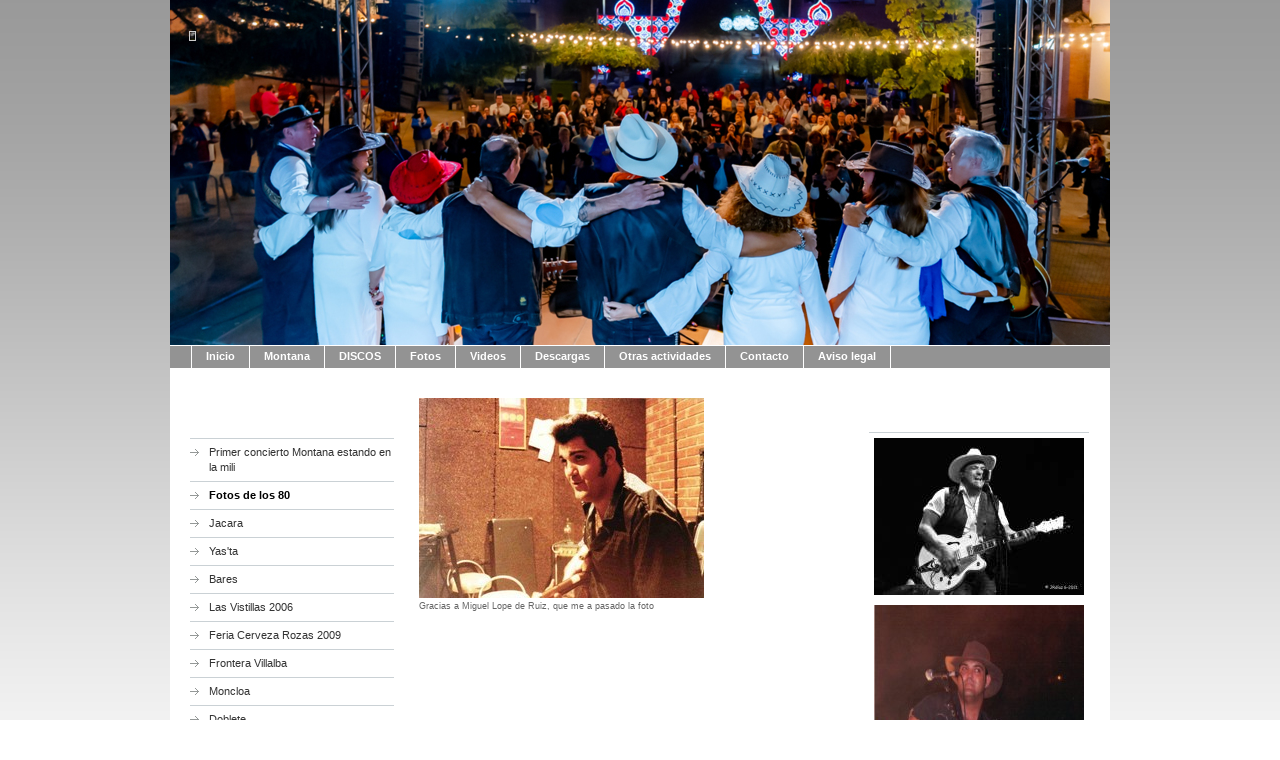

--- FILE ---
content_type: text/html; charset=UTF-8
request_url: https://www.antoniomontana.es/fotos/fotos-de-los-80/
body_size: 5969
content:
<!DOCTYPE html>
<html lang="es"  ><head prefix="og: http://ogp.me/ns# fb: http://ogp.me/ns/fb# business: http://ogp.me/ns/business#">
    <meta http-equiv="Content-Type" content="text/html; charset=utf-8"/>
    <meta name="generator" content="IONOS MyWebsite"/>
        
    <link rel="dns-prefetch" href="//cdn.website-start.de/"/>
    <link rel="dns-prefetch" href="//102.mod.mywebsite-editor.com"/>
    <link rel="dns-prefetch" href="https://102.sb.mywebsite-editor.com/"/>
    <link rel="shortcut icon" href="https://www.antoniomontana.es/s/misc/favicon.png?1513029053"/>
        <title>ANTONIO MONTANA GRUPO ROCK  ESPAÑOL - Fotos de los 80</title>
    
    

<meta name="format-detection" content="telephone=no"/>
        <meta name="keywords" content="Montana Rock Antonio Montana Blues   grupo  rock español roll, rock&amp;roll canciones cuarentena El chulo del barrio velasco rezare"/>
            <meta name="description" content="Antonio Montana grupo de rock and roll de los 80. música en directo conciertos R&amp;R Rock &amp; Roll Velasco El Rodríguez Somos gente de bar El capo Rezare Grupo Montana Canciones en cuarentena"/>
            <meta name="robots" content="index,follow"/>
        <link href="https://www.antoniomontana.es/s/style/layout.css?1707415505" rel="stylesheet" type="text/css"/>
    <link href="https://www.antoniomontana.es/s/style/main.css?1707415505" rel="stylesheet" type="text/css"/>
    <link href="https://www.antoniomontana.es/s/style/font.css?1707415505" rel="stylesheet" type="text/css"/>
    <link href="//cdn.website-start.de/app/cdn/min/group/web.css?1763478093678" rel="stylesheet" type="text/css"/>
<link href="//cdn.website-start.de/app/cdn/min/moduleserver/css/es_ES/common,shoppingbasket?1763478093678" rel="stylesheet" type="text/css"/>
    <link href="https://102.sb.mywebsite-editor.com/app/logstate2-css.php?site=418946979&amp;t=1769456648" rel="stylesheet" type="text/css"/>

<script type="text/javascript">
    /* <![CDATA[ */
var stagingMode = '';
    /* ]]> */
</script>
<script src="https://102.sb.mywebsite-editor.com/app/logstate-js.php?site=418946979&amp;t=1769456648"></script>
    <script type="text/javascript">
    /* <![CDATA[ */
    var systemurl = 'https://102.sb.mywebsite-editor.com/';
    var webPath = '/';
    var proxyName = '';
    var webServerName = 'www.antoniomontana.es';
    var sslServerUrl = 'https://www.antoniomontana.es';
    var nonSslServerUrl = 'http://www.antoniomontana.es';
    var webserverProtocol = 'http://';
    var nghScriptsUrlPrefix = '//102.mod.mywebsite-editor.com';
    var sessionNamespace = 'DIY_SB';
    var jimdoData = {
        cdnUrl:  '//cdn.website-start.de/',
        messages: {
            lightBox: {
    image : 'Imagen',
    of: 'de'
}

        },
        isTrial: 0,
        pageId: 1007398    };
    var script_basisID = "418946979";

    diy = window.diy || {};
    diy.web = diy.web || {};

        diy.web.jsBaseUrl = "//cdn.website-start.de/s/build/";

    diy.context = diy.context || {};
    diy.context.type = diy.context.type || 'web';
    /* ]]> */
</script>

<script type="text/javascript" src="//cdn.website-start.de/app/cdn/min/group/web.js?1763478093678" crossorigin="anonymous"></script><script type="text/javascript" src="//cdn.website-start.de/s/build/web.bundle.js?1763478093678" crossorigin="anonymous"></script><script src="//cdn.website-start.de/app/cdn/min/moduleserver/js/es_ES/common,shoppingbasket?1763478093678"></script>
<script type="text/javascript" src="https://cdn.website-start.de/proxy/apps/static/resource/dependencies/"></script><script type="text/javascript">
                    if (typeof require !== 'undefined') {
                        require.config({
                            waitSeconds : 10,
                            baseUrl : 'https://cdn.website-start.de/proxy/apps/static/js/'
                        });
                    }
                </script><script type="text/javascript" src="//cdn.website-start.de/app/cdn/min/group/pfcsupport.js?1763478093678" crossorigin="anonymous"></script>    <meta property="og:type" content="business.business"/>
    <meta property="og:url" content="https://www.antoniomontana.es/fotos/fotos-de-los-80/"/>
    <meta property="og:title" content="ANTONIO MONTANA GRUPO ROCK  ESPAÑOL - Fotos de los 80"/>
            <meta property="og:description" content="Antonio Montana grupo de rock and roll de los 80. música en directo conciertos R&amp;R Rock &amp; Roll Velasco El Rodríguez Somos gente de bar El capo Rezare Grupo Montana Canciones en cuarentena"/>
                <meta property="og:image" content="https://www.antoniomontana.es/s/misc/logo.png?t=1769073100"/>
        <meta property="business:contact_data:country_name" content="España"/>
    
    
    
    
    
    
    
    
</head>


<body class="body diyBgActive  cc-pagemode-default diy-market-es_ES" data-pageid="1007398" id="page-1007398">
    
    <div class="diyw">
        <div id="container">
	<!-- start header -->
    <div id="header">
<style type="text/css" media="all">
.diyw div#emotion-header {
        max-width: 940px;
        max-height: 345px;
                background: #A0A0A0;
    }

.diyw div#emotion-header-title-bg {
    left: 0%;
    top: 20%;
    width: 0%;
    height: 0%;

    background-color: #f74448;
    opacity: 0.50;
    filter: alpha(opacity = 50);
    }
.diyw img#emotion-header-logo {
    left: 1.99%;
    top: 9.04%;
    background: transparent;
            width: 0.53%;
        height: 2.32%;
                border: 1px solid #CCCCCC;
        padding: 0px;
        }

.diyw div#emotion-header strong#emotion-header-title {
    left: 20%;
    top: 20%;
    color: #000000;
        font: normal bold 26px/120% 'Arial Black', Gadget, sans-serif;
}

.diyw div#emotion-no-bg-container{
    max-height: 345px;
}

.diyw div#emotion-no-bg-container .emotion-no-bg-height {
    margin-top: 36.70%;
}
</style>
<div id="emotion-header" data-action="loadView" data-params="active" data-imagescount="7">
            <img src="https://www.antoniomontana.es/s/img/emotionheader.jpg?1761131485.940px.345px" id="emotion-header-img" alt=""/>
            
        <div id="ehSlideshowPlaceholder">
            <div id="ehSlideShow">
                <div class="slide-container">
                                        <div style="background-color: #A0A0A0">
                            <img src="https://www.antoniomontana.es/s/img/emotionheader.jpg?1761131485.940px.345px" alt=""/>
                        </div>
                                    </div>
            </div>
        </div>


        <script type="text/javascript">
        //<![CDATA[
                diy.module.emotionHeader.slideShow.init({ slides: [{"url":"https:\/\/www.antoniomontana.es\/s\/img\/emotionheader.jpg?1761131485.940px.345px","image_alt":"","bgColor":"#A0A0A0"},{"url":"https:\/\/www.antoniomontana.es\/s\/img\/emotionheader_1.jpg?1761131485.940px.345px","image_alt":"","bgColor":"#A0A0A0"},{"url":"https:\/\/www.antoniomontana.es\/s\/img\/emotionheader_2.jpg?1761131485.940px.345px","image_alt":"","bgColor":"#A0A0A0"},{"url":"https:\/\/www.antoniomontana.es\/s\/img\/emotionheader_3.jpg?1761131485.940px.345px","image_alt":"","bgColor":"#A0A0A0"},{"url":"https:\/\/www.antoniomontana.es\/s\/img\/emotionheader_4.jpg?1761131485.940px.345px","image_alt":"","bgColor":"#A0A0A0"},{"url":"https:\/\/www.antoniomontana.es\/s\/img\/emotionheader_5.jpg?1761131485.940px.345px","image_alt":"","bgColor":"#A0A0A0"},{"url":"https:\/\/www.antoniomontana.es\/s\/img\/emotionheader_6.jpg?1761131485.940px.345px","image_alt":"","bgColor":"#A0A0A0"}] });
        //]]>
        </script>

    
                        <a href="https://www.antoniomontana.es/">
        
                    <img id="emotion-header-logo" src="https://www.antoniomontana.es/s/misc/logo.png?t=1769073101" alt=""/>
        
                    </a>
            
                  	<div id="emotion-header-title-bg"></div>
    
            <strong id="emotion-header-title" style="text-align: left"></strong>
                    <div class="notranslate">
                <svg xmlns="http://www.w3.org/2000/svg" version="1.1" id="emotion-header-title-svg" viewBox="0 0 940 345" preserveAspectRatio="xMinYMin meet"><text style="font-family:'Arial Black', Gadget, sans-serif;font-size:26px;font-style:normal;font-weight:bold;fill:#000000;line-height:1.2em;"><tspan x="0" style="text-anchor: start" dy="0.95em"> </tspan></text></svg>
            </div>
            
    
    <script type="text/javascript">
    //<![CDATA[
    (function ($) {
        function enableSvgTitle() {
                        var titleSvg = $('svg#emotion-header-title-svg'),
                titleHtml = $('#emotion-header-title'),
                emoWidthAbs = 940,
                emoHeightAbs = 345,
                offsetParent,
                titlePosition,
                svgBoxWidth,
                svgBoxHeight;

                        if (titleSvg.length && titleHtml.length) {
                offsetParent = titleHtml.offsetParent();
                titlePosition = titleHtml.position();
                svgBoxWidth = titleHtml.width();
                svgBoxHeight = titleHtml.height();

                                titleSvg.get(0).setAttribute('viewBox', '0 0 ' + svgBoxWidth + ' ' + svgBoxHeight);
                titleSvg.css({
                   left: Math.roundTo(100 * titlePosition.left / offsetParent.width(), 3) + '%',
                   top: Math.roundTo(100 * titlePosition.top / offsetParent.height(), 3) + '%',
                   width: Math.roundTo(100 * svgBoxWidth / emoWidthAbs, 3) + '%',
                   height: Math.roundTo(100 * svgBoxHeight / emoHeightAbs, 3) + '%'
                });

                titleHtml.css('visibility','hidden');
                titleSvg.css('visibility','visible');
            }
        }

        
            var posFunc = function($, overrideSize) {
                var elems = [], containerWidth, containerHeight;
                                    elems.push({
                        selector: '#emotion-header-title',
                        overrideSize: true,
                        horPos: 5,
                        vertPos: 98                    });
                    lastTitleWidth = $('#emotion-header-title').width();
                                                elems.push({
                    selector: '#emotion-header-title-bg',
                    horPos: 0,
                    vertPos: 0                });
                                
                containerWidth = parseInt('940');
                containerHeight = parseInt('345');

                for (var i = 0; i < elems.length; ++i) {
                    var el = elems[i],
                        $el = $(el.selector),
                        pos = {
                            left: el.horPos,
                            top: el.vertPos
                        };
                    if (!$el.length) continue;
                    var anchorPos = $el.anchorPosition();
                    anchorPos.$container = $('#emotion-header');

                    if (overrideSize === true || el.overrideSize === true) {
                        anchorPos.setContainerSize(containerWidth, containerHeight);
                    } else {
                        anchorPos.setContainerSize(null, null);
                    }

                    var pxPos = anchorPos.fromAnchorPosition(pos),
                        pcPos = anchorPos.toPercentPosition(pxPos);

                    var elPos = {};
                    if (!isNaN(parseFloat(pcPos.top)) && isFinite(pcPos.top)) {
                        elPos.top = pcPos.top + '%';
                    }
                    if (!isNaN(parseFloat(pcPos.left)) && isFinite(pcPos.left)) {
                        elPos.left = pcPos.left + '%';
                    }
                    $el.css(elPos);
                }

                // switch to svg title
                enableSvgTitle();
            };

                        var $emotionImg = jQuery('#emotion-header-img');
            if ($emotionImg.length > 0) {
                // first position the element based on stored size
                posFunc(jQuery, true);

                // trigger reposition using the real size when the element is loaded
                var ehLoadEvTriggered = false;
                $emotionImg.one('load', function(){
                    posFunc(jQuery);
                    ehLoadEvTriggered = true;
                                        diy.module.emotionHeader.slideShow.start();
                                    }).each(function() {
                                        if(this.complete || typeof this.complete === 'undefined') {
                        jQuery(this).load();
                    }
                });

                                noLoadTriggeredTimeoutId = setTimeout(function() {
                    if (!ehLoadEvTriggered) {
                        posFunc(jQuery);
                    }
                    window.clearTimeout(noLoadTriggeredTimeoutId)
                }, 5000);//after 5 seconds
            } else {
                jQuery(function(){
                    posFunc(jQuery);
                });
            }

                        if (jQuery.isBrowser && jQuery.isBrowser.ie8) {
                var longTitleRepositionCalls = 0;
                longTitleRepositionInterval = setInterval(function() {
                    if (lastTitleWidth > 0 && lastTitleWidth != jQuery('#emotion-header-title').width()) {
                        posFunc(jQuery);
                    }
                    longTitleRepositionCalls++;
                    // try this for 5 seconds
                    if (longTitleRepositionCalls === 5) {
                        window.clearInterval(longTitleRepositionInterval);
                    }
                }, 1000);//each 1 second
            }

            }(jQuery));
    //]]>
    </script>

    </div>
</div>
    <!-- end header -->
    <div id="menu">
	<div class="webnavigation"><ul id="mainNav1" class="mainNav1"><li class="navTopItemGroup_1"><a data-page-id="780167" href="https://www.antoniomontana.es/" class="level_1"><span>Inicio</span></a></li><li class="navTopItemGroup_2"><a data-page-id="780168" href="https://www.antoniomontana.es/montana/" class="level_1"><span>Montana</span></a></li><li class="navTopItemGroup_3"><a data-page-id="2313919" href="https://www.antoniomontana.es/discos/" class="level_1"><span>DISCOS</span></a></li><li class="navTopItemGroup_4"><a data-page-id="780671" href="https://www.antoniomontana.es/fotos/" class="parent level_1"><span>Fotos</span></a></li><li class="navTopItemGroup_5"><a data-page-id="780673" href="https://www.antoniomontana.es/videos/" class="level_1"><span>Videos</span></a></li><li class="navTopItemGroup_6"><a data-page-id="797746" href="https://www.antoniomontana.es/descargas/" class="level_1"><span>Descargas</span></a></li><li class="navTopItemGroup_7"><a data-page-id="793914" href="https://www.antoniomontana.es/otras-actividades/" class="level_1"><span>Otras actividades</span></a></li><li class="navTopItemGroup_8"><a data-page-id="780173" href="https://www.antoniomontana.es/contacto/" class="level_1"><span>Contacto</span></a></li><li class="navTopItemGroup_9"><a data-page-id="780175" href="https://www.antoniomontana.es/aviso-legal/" class="level_1"><span>Aviso legal</span></a></li></ul></div>
	<div class="clearall"></div>
    </div>
    <!-- start page -->
    <div id="page">
        <!-- start navigation 2,3 -->
        <div id="navigation"><div class="webnavigation"><ul id="mainNav2" class="mainNav2"><li class="navTopItemGroup_0"><a data-page-id="794865" href="https://www.antoniomontana.es/fotos/primer-concierto-montana-estando-en-la-mili/" class="level_2"><span>Primer concierto Montana estando en la mili</span></a></li><li class="navTopItemGroup_0"><a data-page-id="1007398" href="https://www.antoniomontana.es/fotos/fotos-de-los-80/" class="current level_2"><span>Fotos de los 80</span></a></li><li class="navTopItemGroup_0"><a data-page-id="794076" href="https://www.antoniomontana.es/fotos/jacara/" class="level_2"><span>Jacara</span></a></li><li class="navTopItemGroup_0"><a data-page-id="794077" href="https://www.antoniomontana.es/fotos/yas-ta/" class="level_2"><span>Yas'ta</span></a></li><li class="navTopItemGroup_0"><a data-page-id="794867" href="https://www.antoniomontana.es/fotos/bares/" class="level_2"><span>Bares</span></a></li><li class="navTopItemGroup_0"><a data-page-id="800685" href="https://www.antoniomontana.es/fotos/las-vistillas-2006/" class="level_2"><span>Las Vistillas 2006</span></a></li><li class="navTopItemGroup_0"><a data-page-id="794063" href="https://www.antoniomontana.es/fotos/feria-cerveza-rozas-2009/" class="level_2"><span>Feria Cerveza Rozas 2009</span></a></li><li class="navTopItemGroup_0"><a data-page-id="793991" href="https://www.antoniomontana.es/fotos/frontera-villalba/" class="level_2"><span>Frontera Villalba</span></a></li><li class="navTopItemGroup_0"><a data-page-id="793995" href="https://www.antoniomontana.es/fotos/moncloa/" class="level_2"><span>Moncloa</span></a></li><li class="navTopItemGroup_0"><a data-page-id="794065" href="https://www.antoniomontana.es/fotos/doblete/" class="level_2"><span>Doblete</span></a></li><li class="navTopItemGroup_0"><a data-page-id="793993" href="https://www.antoniomontana.es/fotos/tetuan/" class="level_2"><span>Tetuan</span></a></li><li class="navTopItemGroup_0"><a data-page-id="825021" href="https://www.antoniomontana.es/fotos/big-band-galapagar-2011/" class="level_2"><span>Big Band Galapagar 2011</span></a></li><li class="navTopItemGroup_0"><a data-page-id="794064" href="https://www.antoniomontana.es/fotos/liberata-2011/" class="level_2"><span>Liberata 2011</span></a></li><li class="navTopItemGroup_0"><a data-page-id="794866" href="https://www.antoniomontana.es/fotos/variadas/" class="level_2"><span>Variadas</span></a></li><li class="navTopItemGroup_0"><a data-page-id="936993" href="https://www.antoniomontana.es/fotos/vuestras/" class="level_2"><span>Vuestras</span></a></li></ul></div></div>
        <!-- end navigation 2,3 -->
        <!-- start content -->
        <div id="content">
        <div id="content_area">
        	<div id="content_start"></div>
        	
        
        <div id="matrix_1023061" class="sortable-matrix" data-matrixId="1023061"><div class="n module-type-imageSubtitle diyfeLiveArea "> <div class="clearover imageSubtitle" id="imageSubtitle-5894271">
    <div class="align-container align-left" style="max-width: 285px">
        <a class="imagewrapper" href="https://www.antoniomontana.es/s/cc_images/cache_7067047.jpg?t=1355426900" rel="lightbox[5894271]" title="Gracias a Miguel Lope de Ruiz, que me a pasado la foto">
            <img id="image_7067047" src="https://www.antoniomontana.es/s/cc_images/cache_7067047.jpg?t=1355426900" alt="" style="max-width: 285px; height:auto"/>
        </a>

                <span class="caption">Gracias a Miguel Lope de Ruiz, que me a pasado la foto</span>
        
    </div>

</div>

<script type="text/javascript">
//<![CDATA[
jQuery(function($) {
    var $target = $('#imageSubtitle-5894271');

    if ($.fn.swipebox && Modernizr.touch) {
        $target
            .find('a[rel*="lightbox"]')
            .addClass('swipebox')
            .swipebox();
    } else {
        $target.tinyLightbox({
            item: 'a[rel*="lightbox"]',
            cycle: false,
            hideNavigation: true
        });
    }
});
//]]>
</script>
 </div></div>
        
        
        </div></div>
        <!-- end content -->
        <!-- start sidebar -->
        <div id="sidebar"><div id="matrix_793529" class="sortable-matrix" data-matrixId="793529"><div class="n module-type-imageSubtitle diyfeLiveArea "> <div class="clearover imageSubtitle imageFitWidth" id="imageSubtitle-36695746">
    <div class="align-container align-left" style="max-width: 210px">
        <a class="imagewrapper" href="https://www.antoniomontana.es/s/cc_images/teaserbox_79287999.jpg?t=1623425556" rel="lightbox[36695746]">
            <img id="image_79287999" src="https://www.antoniomontana.es/s/cc_images/cache_79287999.jpg?t=1623425556" alt="" style="max-width: 210px; height:auto"/>
        </a>

        
    </div>

</div>

<script type="text/javascript">
//<![CDATA[
jQuery(function($) {
    var $target = $('#imageSubtitle-36695746');

    if ($.fn.swipebox && Modernizr.touch) {
        $target
            .find('a[rel*="lightbox"]')
            .addClass('swipebox')
            .swipebox();
    } else {
        $target.tinyLightbox({
            item: 'a[rel*="lightbox"]',
            cycle: false,
            hideNavigation: true
        });
    }
});
//]]>
</script>
 </div><div class="n module-type-imageSubtitle diyfeLiveArea "> <div class="clearover imageSubtitle imageFitWidth" id="imageSubtitle-36357853">
    <div class="align-container align-left" style="max-width: 210px">
        <a class="imagewrapper" href="https://www.antoniomontana.es/s/cc_images/teaserbox_78412877.jpg?t=1613131548" rel="lightbox[36357853]">
            <img id="image_78412877" src="https://www.antoniomontana.es/s/cc_images/cache_78412877.jpg?t=1613131548" alt="" style="max-width: 210px; height:auto"/>
        </a>

        
    </div>

</div>

<script type="text/javascript">
//<![CDATA[
jQuery(function($) {
    var $target = $('#imageSubtitle-36357853');

    if ($.fn.swipebox && Modernizr.touch) {
        $target
            .find('a[rel*="lightbox"]')
            .addClass('swipebox')
            .swipebox();
    } else {
        $target.tinyLightbox({
            item: 'a[rel*="lightbox"]',
            cycle: false,
            hideNavigation: true
        });
    }
});
//]]>
</script>
 </div><div class="n module-type-imageSubtitle diyfeLiveArea "> <div class="clearover imageSubtitle imageFitWidth" id="imageSubtitle-36357857">
    <div class="align-container align-left" style="max-width: 210px">
        <a class="imagewrapper" href="https://www.antoniomontana.es/s/cc_images/teaserbox_78412880.JPG?t=1613131586" rel="lightbox[36357857]">
            <img id="image_78412880" src="https://www.antoniomontana.es/s/cc_images/cache_78412880.JPG?t=1613131586" alt="" style="max-width: 210px; height:auto"/>
        </a>

        
    </div>

</div>

<script type="text/javascript">
//<![CDATA[
jQuery(function($) {
    var $target = $('#imageSubtitle-36357857');

    if ($.fn.swipebox && Modernizr.touch) {
        $target
            .find('a[rel*="lightbox"]')
            .addClass('swipebox')
            .swipebox();
    } else {
        $target.tinyLightbox({
            item: 'a[rel*="lightbox"]',
            cycle: false,
            hideNavigation: true
        });
    }
});
//]]>
</script>
 </div><div class="n module-type-imageSubtitle diyfeLiveArea "> <div class="clearover imageSubtitle imageFitWidth" id="imageSubtitle-36357863">
    <div class="align-container align-left" style="max-width: 210px">
        <a class="imagewrapper" href="https://www.antoniomontana.es/s/cc_images/teaserbox_78412884.jpg?t=1613131601" rel="lightbox[36357863]">
            <img id="image_78412884" src="https://www.antoniomontana.es/s/cc_images/cache_78412884.jpg?t=1613131601" alt="" style="max-width: 210px; height:auto"/>
        </a>

        
    </div>

</div>

<script type="text/javascript">
//<![CDATA[
jQuery(function($) {
    var $target = $('#imageSubtitle-36357863');

    if ($.fn.swipebox && Modernizr.touch) {
        $target
            .find('a[rel*="lightbox"]')
            .addClass('swipebox')
            .swipebox();
    } else {
        $target.tinyLightbox({
            item: 'a[rel*="lightbox"]',
            cycle: false,
            hideNavigation: true
        });
    }
});
//]]>
</script>
 </div><div class="n module-type-imageSubtitle diyfeLiveArea "> <div class="clearover imageSubtitle imageFitWidth" id="imageSubtitle-36357865">
    <div class="align-container align-left" style="max-width: 210px">
        <a class="imagewrapper" href="https://www.antoniomontana.es/s/cc_images/teaserbox_78412885.jpg?t=1613131634" rel="lightbox[36357865]">
            <img id="image_78412885" src="https://www.antoniomontana.es/s/cc_images/cache_78412885.jpg?t=1613131634" alt="" style="max-width: 210px; height:auto"/>
        </a>

        
    </div>

</div>

<script type="text/javascript">
//<![CDATA[
jQuery(function($) {
    var $target = $('#imageSubtitle-36357865');

    if ($.fn.swipebox && Modernizr.touch) {
        $target
            .find('a[rel*="lightbox"]')
            .addClass('swipebox')
            .swipebox();
    } else {
        $target.tinyLightbox({
            item: 'a[rel*="lightbox"]',
            cycle: false,
            hideNavigation: true
        });
    }
});
//]]>
</script>
 </div><div class="n module-type-imageSubtitle diyfeLiveArea "> <div class="clearover imageSubtitle imageFitWidth" id="imageSubtitle-36357870">
    <div class="align-container align-left" style="max-width: 210px">
        <a class="imagewrapper" href="https://www.antoniomontana.es/s/cc_images/teaserbox_78412887.jpg?t=1613131650" rel="lightbox[36357870]">
            <img id="image_78412887" src="https://www.antoniomontana.es/s/cc_images/cache_78412887.jpg?t=1613131650" alt="" style="max-width: 210px; height:auto"/>
        </a>

        
    </div>

</div>

<script type="text/javascript">
//<![CDATA[
jQuery(function($) {
    var $target = $('#imageSubtitle-36357870');

    if ($.fn.swipebox && Modernizr.touch) {
        $target
            .find('a[rel*="lightbox"]')
            .addClass('swipebox')
            .swipebox();
    } else {
        $target.tinyLightbox({
            item: 'a[rel*="lightbox"]',
            cycle: false,
            hideNavigation: true
        });
    }
});
//]]>
</script>
 </div><div class="n module-type-imageSubtitle diyfeLiveArea "> <div class="clearover imageSubtitle imageFitWidth" id="imageSubtitle-36357873">
    <div class="align-container align-left" style="max-width: 210px">
        <a class="imagewrapper" href="https://www.antoniomontana.es/s/cc_images/teaserbox_78412888.jpg?t=1613131663" rel="lightbox[36357873]">
            <img id="image_78412888" src="https://www.antoniomontana.es/s/cc_images/cache_78412888.jpg?t=1613131663" alt="" style="max-width: 210px; height:auto"/>
        </a>

        
    </div>

</div>

<script type="text/javascript">
//<![CDATA[
jQuery(function($) {
    var $target = $('#imageSubtitle-36357873');

    if ($.fn.swipebox && Modernizr.touch) {
        $target
            .find('a[rel*="lightbox"]')
            .addClass('swipebox')
            .swipebox();
    } else {
        $target.tinyLightbox({
            item: 'a[rel*="lightbox"]',
            cycle: false,
            hideNavigation: true
        });
    }
});
//]]>
</script>
 </div><div class="n module-type-text diyfeLiveArea "> <p> </p>
<p> </p> </div><div class="n module-type-imageSubtitle diyfeLiveArea "> <div class="clearover imageSubtitle imageFitWidth" id="imageSubtitle-36357876">
    <div class="align-container align-left" style="max-width: 210px">
        <a class="imagewrapper" href="https://www.antoniomontana.es/s/cc_images/teaserbox_78412889.jpg?t=1613131677" rel="lightbox[36357876]">
            <img id="image_78412889" src="https://www.antoniomontana.es/s/cc_images/cache_78412889.jpg?t=1613131677" alt="" style="max-width: 210px; height:auto"/>
        </a>

        
    </div>

</div>

<script type="text/javascript">
//<![CDATA[
jQuery(function($) {
    var $target = $('#imageSubtitle-36357876');

    if ($.fn.swipebox && Modernizr.touch) {
        $target
            .find('a[rel*="lightbox"]')
            .addClass('swipebox')
            .swipebox();
    } else {
        $target.tinyLightbox({
            item: 'a[rel*="lightbox"]',
            cycle: false,
            hideNavigation: true
        });
    }
});
//]]>
</script>
 </div><div class="n module-type-imageSubtitle diyfeLiveArea "> <div class="clearover imageSubtitle imageFitWidth" id="imageSubtitle-36596523">
    <div class="align-container align-left" style="max-width: 210px">
        <a class="imagewrapper" href="https://www.antoniomontana.es/s/cc_images/teaserbox_79073906.JPG?t=1620212225" rel="lightbox[36596523]">
            <img id="image_79073906" src="https://www.antoniomontana.es/s/cc_images/cache_79073906.JPG?t=1620212225" alt="" style="max-width: 210px; height:auto"/>
        </a>

        
    </div>

</div>

<script type="text/javascript">
//<![CDATA[
jQuery(function($) {
    var $target = $('#imageSubtitle-36596523');

    if ($.fn.swipebox && Modernizr.touch) {
        $target
            .find('a[rel*="lightbox"]')
            .addClass('swipebox')
            .swipebox();
    } else {
        $target.tinyLightbox({
            item: 'a[rel*="lightbox"]',
            cycle: false,
            hideNavigation: true
        });
    }
});
//]]>
</script>
 </div></div></div>
        <!-- end sidebar -->
        <div class="clearall"></div>
    </div>
    <!-- end page -->
    <!-- start footer -->
    <div id="footer"><div id="contentfooter">
    <div class="leftrow">
                    <a rel="nofollow" href="javascript:PopupFenster('https://www.antoniomontana.es/fotos/fotos-de-los-80/?print=1');"><img class="inline" height="14" width="18" src="//cdn.website-start.de/s/img/cc/printer.gif" alt=""/>Versión para imprimir</a> <span class="footer-separator">|</span>
                <a href="https://www.antoniomontana.es/sitemap/">Mapa del sitio</a>
                        <br/> © ANTONIO MONTANA
            </div>
    <script type="text/javascript">
        window.diy.ux.Captcha.locales = {
            generateNewCode: 'Generar nuevo código',
            enterCode: 'Introduce el código.'
        };
        window.diy.ux.Cap2.locales = {
            generateNewCode: 'Generar nuevo código',
            enterCode: 'Introduce el código.'
        };
    </script>
    <div class="rightrow">
                    <span class="loggedout">
                <a rel="nofollow" id="login" href="https://login.1and1-editor.com/418946979/www.antoniomontana.es/es?pageId=1007398">
                    Iniciar sesión                </a>
            </span>
                
                <span class="loggedin">
            <a rel="nofollow" id="logout" href="https://102.sb.mywebsite-editor.com/app/cms/logout.php">Cerrar sesión</a> <span class="footer-separator">|</span>
            <a rel="nofollow" id="edit" href="https://102.sb.mywebsite-editor.com/app/418946979/1007398/">Editar página</a>
        </span>
    </div>
</div>
            <div id="loginbox" class="hidden">
                <script type="text/javascript">
                    /* <![CDATA[ */
                    function forgotpw_popup() {
                        var url = 'https://contrasena.1and1.es/xml/request/RequestStart';
                        fenster = window.open(url, "fenster1", "width=600,height=400,status=yes,scrollbars=yes,resizable=yes");
                        // IE8 doesn't return the window reference instantly or at all.
                        // It may appear the call failed and fenster is null
                        if (fenster && fenster.focus) {
                            fenster.focus();
                        }
                    }
                    /* ]]> */
                </script>
                                <img class="logo" src="//cdn.website-start.de/s/img/logo.gif" alt="IONOS" title="IONOS"/>

                <div id="loginboxOuter"></div>
            </div>
        

    <!-- end header -->
    <div class="clearall"></div>
    </div>
</div>
<div id="background"></div>
    </div>

    
    </body>


<!-- rendered at Thu, 22 Jan 2026 10:11:41 +0100 -->
</html>
